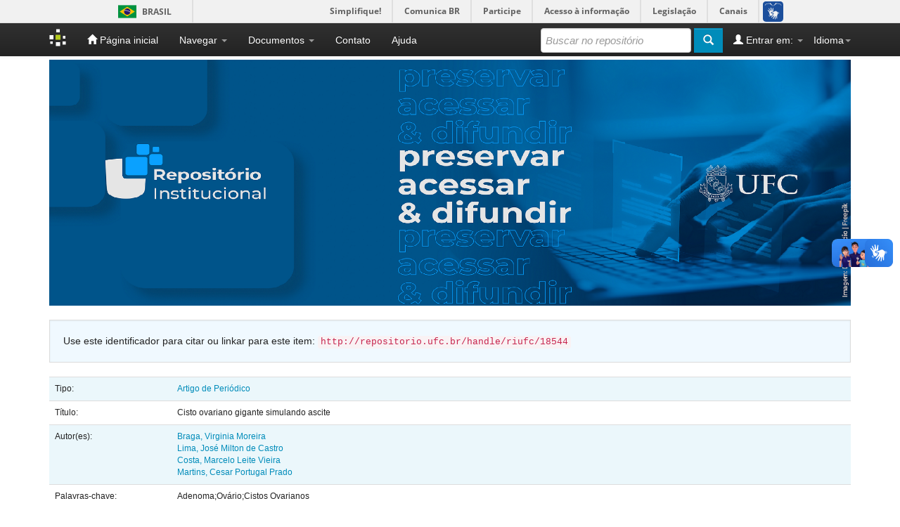

--- FILE ---
content_type: text/html;charset=UTF-8
request_url: https://repositorio.ufc.br/handle/riufc/18544
body_size: 5375
content:


















<!DOCTYPE html>
<html>
    <head>
        <title>Repositório Institucional UFC: Cisto ovariano gigante simulando ascite</title>
        <meta http-equiv="Content-Type" content="text/html; charset=UTF-8" />
        <meta name="Generator" content="DSpace 6.3" />
        <meta name="viewport" content="width=device-width, initial-scale=1.0">
        <link rel="shortcut icon" href="/favicon.ico" type="image/x-icon"/>
        <link rel="stylesheet" href="/static/css/jquery-ui-1.10.3.custom/redmond/jquery-ui-1.10.3.custom.css" type="text/css" />
        <link rel="stylesheet" href="/static/css/bootstrap/bootstrap.min.css" type="text/css" />
        <link rel="stylesheet" href="/static/css/bootstrap/bootstrap-theme.min.css" type="text/css" />
        <link rel="stylesheet" href="/static/css/bootstrap/dspace-theme.css" type="text/css" />

        <link rel="search" type="application/opensearchdescription+xml" href="/open-search/description.xml" title="DSpace"/>


<link rel="schema.DCTERMS" href="http://purl.org/dc/terms/" />
<link rel="schema.DC" href="http://purl.org/dc/elements/1.1/" />
<meta name="DC.creator" content="Braga, Virginia Moreira" />
<meta name="DC.creator" content="Lima, José Milton de Castro" />
<meta name="DC.creator" content="Costa, Marcelo Leite Vieira" />
<meta name="DC.creator" content="Martins, Cesar Portugal Prado" />
<meta name="DCTERMS.dateAccepted" content="2016-07-21T13:04:32Z" scheme="DCTERMS.W3CDTF" />
<meta name="DCTERMS.available" content="2016-07-21T13:04:32Z" scheme="DCTERMS.W3CDTF" />
<meta name="DCTERMS.issued" content="2016-01" scheme="DCTERMS.W3CDTF" />
<meta name="DCTERMS.bibliographicCitation" content="BRAGA, V. M. et al. Cisto ovariano gigante simulando ascite. Rev Med UFC, Fortaleza, v. 56, n. 1, p. 71-74, jan./jun. 2016" xml:lang="pt_BR" />
<meta name="DC.identifier" content="2447-6595 On line" />
<meta name="DC.identifier" content="http://www.repositorio.ufc.br/handle/riufc/18544" scheme="DCTERMS.URI" />
<meta name="DC.language" content="pt_BR" xml:lang="pt_BR" scheme="DCTERMS.RFC1766" />
<meta name="DC.publisher" content="Revista de Medicina da UFC" xml:lang="pt_BR" />
<meta name="DC.subject" content="Adenoma" xml:lang="pt_BR" />
<meta name="DC.subject" content="Ovário" xml:lang="pt_BR" />
<meta name="DC.subject" content="Cistos Ovarianos" xml:lang="pt_BR" />
<meta name="DC.title" content="Cisto ovariano gigante simulando ascite" xml:lang="pt_BR" />
<meta name="DC.type" content="Artigo de Periódico" xml:lang="pt_BR" />
<meta name="DC.description" content="Cisto ovariano gigante simulando ascite é um evento raro devido ao avanço do diagnóstico precoce por imagem nos serviços de saúde. O diagnóstico diferencial com ascite é o maior desafio durante o manejo desses cistos. Como tratamento, requerem ressecção pelos sintomas associados que podem causar, como complicações devido ao efeito de massa, dificuldades em estabelecer a origem da lesão e do risco de malignidade (raro). Descreveremos um caso de uma jovem com cisto ovariano gigante internada com hipótese inicial de ascite de causa a esclarecer." xml:lang="pt_BR" />

<meta name="citation_author" content="Braga, Virginia Moreira" />
<meta name="citation_author" content="Lima, José Milton de Castro" />
<meta name="citation_author" content="Costa, Marcelo Leite Vieira" />
<meta name="citation_author" content="Martins, Cesar Portugal Prado" />
<meta name="citation_issn" content="2447-6595 On line" />
<meta name="citation_date" content="2016-01" />
<meta name="citation_abstract_html_url" content="http://repositorio.ufc.br/handle/riufc/18544" />
<meta name="citation_language" content="pt_BR" />
<meta name="citation_pdf_url" content="http://repositorio.ufc.br/bitstream/riufc/18544/1/2016_art_vmbraga.pdf" />
<meta name="citation_keywords" content="Adenoma; Ovário; Cistos Ovarianos; Artigo de Periódico" />
<meta name="citation_publisher" content="Revista de Medicina da UFC" />
<meta name="citation_title" content="Cisto ovariano gigante simulando ascite" />



        <script type='text/javascript' src="/static/js/jquery/jquery-1.10.2.min.js"></script>
        <script type='text/javascript' src='/static/js/jquery/jquery-ui-1.10.3.custom.min.js'></script>
                <script type='text/javascript' src='/static/js/bootstrap/bootstrap.min.js'></script>
        <script type='text/javascript' src='/static/js/holder.js'></script>
        <script type="text/javascript" src="/utils.js"></script>
        <script type="text/javascript" src="/static/js/choice-support.js"> </script>

        
        <script defer="defer" src="//barra.brasil.gov.br/barra.js" type="text/javascript"></script>

        


    
    

        

    


<!-- HTML5 shim and Respond.js IE8 support of HTML5 elements and media queries -->
<!--[if lt IE 9]>
  <script src="/static/js/html5shiv.js"></script>
  <script src="/static/js/respond.min.js"></script>
<![endif]-->
    </head>

    
    
    <body class="undernavigation">
<a class="sr-only" href="#content">Skip navigation</a>
<header class="navbar navbar-inverse navbar-fixed-top">

      
      <div id="barra-brasil">
        <ul id="menu-barra-temp">
            <li class="list-barra">
                <a class="info-barra" href="http://brasil.gov.br">Portal do Governo Brasileiro</a>
            </li>
            <li>
                <a class="info-barra" href="http://epwg.governoeletronico.gov.br/barra/atualize.html">Atualize sua Barra de Governo</a>
            </li>
        </ul>
              </div>
      


            <div class="container">
                

























       <div class="navbar-header">
         <button type="button" class="navbar-toggle" data-toggle="collapse" data-target=".navbar-collapse">
           <span class="icon-bar"></span>
           <span class="icon-bar"></span>
           <span class="icon-bar"></span>
         </button>
         <a class="navbar-brand" href="/"><img height="25" src="/image/dspace-logo-only.png" alt="DSpace logo" /></a>
       </div>
       <nav class="collapse navbar-collapse bs-navbar-collapse" role="navigation">
         <ul class="nav navbar-nav">
           <li class=""><a href="/"><span class="glyphicon glyphicon-home"></span> Página inicial</a></li>
           <li class="dropdown">
             <a href="#" class="dropdown-toggle" data-toggle="dropdown">Navegar <b class="caret"></b></a>
             <ul class="dropdown-menu">
               <li><a href="/community-list">Comunidades e coleções</a></li>
				<li class="divider" style="background-color:white;"></li>
        <li class="dropdown-header" style="color:white;font-weight:bold;">Navegar nos Itens por:</li>
				
				
				
				      			<li><a href="/browse?type=dateissued">Data do documento</a></li>
					
				      			<li><a href="/browse?type=author">Autores</a></li>
					
				      			<li><a href="/browse?type=title">Título</a></li>
					
				      			<li><a href="/browse?type=subject">Assunto</a></li>
					
				      			<li><a href="/browse?type=type">Tipo do Documento</a></li>
					
				      			<li><a href="/browse?type=cnpq">Áreas de Conhecimento - CNPq</a></li>
					
				      			<li><a href="/browse?type=access">Tipo de Acesso</a></li>
					
				    
				

            </ul>
          </li>

          <li class="dropdown">
             <a href="#" class="dropdown-toggle" data-toggle="dropdown">Documentos <b class="caret"></b></a>
             <ul class="dropdown-menu">
                <!--
                <li><a href="https://docs.google.com/presentation/d/1recAHa2jZvTuvEaY9juvHWg2UtoTDDKGi4p7dE8GIlg/edit?usp=sharing">Apresentação da Mova Versão do Repositório Institucional da UFC: DSpace 6.3</a></li>
                <li><a href="/documentos/UFC_RIUFC_TutorialSubmissaoArquivo.pdf">Tutorial para Submissão de Arquivo no RI</a></li>
                <li><a href="/documentos/UFC_RIUFC_FormularioDeSolicitacaoDeSubstituicaoOuEmbargoOuExclusaoDeArquivo_2023.docx">Formulário de Solicitação de Substituição, Embargo ou Exclusão de Arquivo no RI</a></li>
                <li><a href="/documentos/UFC_RIUFC_TermoAutorizacaoParaDisponibilizarDocumentosDigitais_2023.docx">Termo de Autorização para Disponibilizar Documentos Digitais</a></li>
                <li><a href="/documentos/UFC_CONSUNI_Resolucao05_2023.pdf">Política Institucional de Informação</a></li>
                -->
                <li><a href="https://docs.google.com/presentation/d/10lwHAkYfizm3TXg30x2iwQc0-v6eOv3O5-NF4U1xPro/edit?usp=sharing">Tutorial para depósito de TCC, dissertação e tese no repositório</a></li>
                <li><a href="https://docs.google.com/presentation/d/1ButAcf9tWCkgWyu5mYouMjLb2hTpbPGti_Lm527MVfA/edit?usp=sharing">Tutorial para depósito de outros tipos de documentos no repositório</a></li>
                <li><a href="https://docs.google.com/document/d/1FyMuZhK_MO9sH--2g3i75C87kGl2J7Ra/edit?usp=sharing&ouid=108614381279947671314&rtpof=true&sd=true">Termo de Autorização para Disponibilizar Documentos Digitais</a></li>
                <li><a href="https://docs.google.com/document/d/1SjD0b1wNG2S_3jCLhm0RHQztayc2mfig/edit?usp=sharing&ouid=108614381279947671314&rtpof=true&sd=true">Formulário de Solicitação de Substituição, Embargo ou Exclusão de Arquivo no RI</a></li>
                <li><a href="/documentos/UFC_CONSUNI_Resolucao_05_2023_pdfa.pdf">Política de Informação Técnico-Científica do RI da UFC</a></li>
             </ul>
          </li>
          <li class=""><a target="_self" href="/feedback">Contato</a></li>
          <li class=""><script type="text/javascript">
<!-- Javascript starts here
document.write('<a href="#" onClick="var popupwin = window.open(\'/help/index.html\',\'dspacepopup\',\'height=600,width=550,resizable,scrollbars\');popupwin.focus();return false;">Ajuda<\/a>');
// -->
</script><noscript><a href="/help/index.html" target="dspacepopup">Ajuda</a></noscript></li>
       </ul>

 
    <div class="nav navbar-nav navbar-right">
	 <ul class="nav navbar-nav navbar-right">
      <li class="dropdown">
       <a href="#" class="dropdown-toggle" data-toggle="dropdown">Idioma<b class="caret"></b></a>
        <ul class="dropdown-menu">
 
      <li>
        <a onclick="javascript:document.repost.locale.value='es';
                  document.repost.submit();" href="https://repositorio.ufc.br/handle/riufc/18544?locale=es">
         español
       </a>
      </li>
 
      <li>
        <a onclick="javascript:document.repost.locale.value='en';
                  document.repost.submit();" href="https://repositorio.ufc.br/handle/riufc/18544?locale=en">
         English
       </a>
      </li>
 
      <li>
        <a onclick="javascript:document.repost.locale.value='pt_BR';
                  document.repost.submit();" href="https://repositorio.ufc.br/handle/riufc/18544?locale=pt_BR">
         português
       </a>
      </li>
 
     </ul>
    </li>
    </ul>
  </div>
 
 
       <div class="nav navbar-nav navbar-right">
		<ul class="nav navbar-nav navbar-right">
         <li class="dropdown">
         
             <a href="#" class="dropdown-toggle" data-toggle="dropdown"><span class="glyphicon glyphicon-user"></span> Entrar em: <b class="caret"></b></a>
	             
             <ul class="dropdown-menu">
               <li><a href="/mydspace">Meu espaço</a></li>
               <li><a href="/subscribe">Receber atualizações<br/> por e-mail</a></li>
               <li><a href="/profile">Editar perfil</a></li>

		
             </ul>
           </li>
          </ul>
          
	
	<form method="get" action="/simple-search" class="navbar-form navbar-right">
	    <div class="form-group">
          <input type="text" class="form-control" placeholder="Buscar no repositório" name="query" id="tequery" size="25"/>
        </div>
        <button type="submit" class="btn btn-primary"><span class="glyphicon glyphicon-search"></span></button>

	</form></div>
    </nav>

            </div>

</header>

<main id="content" role="main">
<div class="container banner">
    <div class="row">
        
        <div class="col-md-12 brand">
            
            
            <img style="margin:0; padding:0; width:100%;" src="/image/riufc_repositorio.png" alt="RIUFC logo" />
        </div>
    </div>
</div>
<br/>



<div class="container" style="display:none;">
    





<ol class="breadcrumb btn-success">
    

  <li><a href="/">Repositório Institucional UFC</a></li>

  <li><a href="/handle/riufc/389">FAMED - Faculdade de Medicina</a></li>

  <li><a href="/handle/riufc/390">DMC - Departamento de Medicina Clínica</a></li>

  <li><a href="/handle/riufc/391">DMC - Artigos publicados em revistas científicas</a></li>

</ol>

    </div>




<div class="container">







































		
		
		
		

                
                <div class="well">Use este identificador para citar ou linkar para este item:
                <code>http://repositorio.ufc.br/handle/riufc/18544</code></div>



    
    <table class="table itemDisplayTable">
<tr><td class="metadataFieldLabel dc_type">Tipo:&nbsp;</td><td class="metadataFieldValue dc_type"><a class="type"href="/browse?type=type&amp;value=Artigo+de+Peri%C3%B3dico">Artigo&#x20;de&#x20;Periódico</a></td></tr>
<tr><td class="metadataFieldLabel dc_title">Título:&nbsp;</td><td class="metadataFieldValue dc_title">Cisto&#x20;ovariano&#x20;gigante&#x20;simulando&#x20;ascite</td></tr>
<tr><td class="metadataFieldLabel dc_contributor_author">Autor(es):&nbsp;</td><td class="metadataFieldValue dc_contributor_author"><a class="author"href="/browse?type=author&amp;value=Braga%2C+Virginia+Moreira">Braga,&#x20;Virginia&#x20;Moreira</a><br /><a class="author"href="/browse?type=author&amp;value=Lima%2C+Jos%C3%A9+Milton+de+Castro">Lima,&#x20;José&#x20;Milton&#x20;de&#x20;Castro</a><br /><a class="author"href="/browse?type=author&amp;value=Costa%2C+Marcelo+Leite+Vieira">Costa,&#x20;Marcelo&#x20;Leite&#x20;Vieira</a><br /><a class="author"href="/browse?type=author&amp;value=Martins%2C+Cesar+Portugal+Prado">Martins,&#x20;Cesar&#x20;Portugal&#x20;Prado</a></td></tr>
<tr><td class="metadataFieldLabel dc_subject">Palavras-chave:&nbsp;</td><td class="metadataFieldValue dc_subject">Adenoma;Ovário;Cistos&#x20;Ovarianos</td></tr>
<tr><td class="metadataFieldLabel dc_date_issued">Data do documento:&nbsp;</td><td class="metadataFieldValue dc_date_issued">Jan-2016</td></tr>
<tr><td class="metadataFieldLabel dc_publisher">Instituição/Editor/Publicador:&nbsp;</td><td class="metadataFieldValue dc_publisher">Revista&#x20;de&#x20;Medicina&#x20;da&#x20;UFC</td></tr>
<tr><td class="metadataFieldLabel dc_identifier_citation">Citação:&nbsp;</td><td class="metadataFieldValue dc_identifier_citation">BRAGA,&#x20;V.&#x20;M.&#x20;et&#x20;al.&#x20;Cisto&#x20;ovariano&#x20;gigante&#x20;simulando&#x20;ascite.&#x20;Rev&#x20;Med&#x20;UFC,&#x20;Fortaleza,&#x20;v.&#x20;56,&#x20;n.&#x20;1,&#x20;p.&#x20;71-74,&#x20;jan.&#x2F;jun.&#x20;2016</td></tr>
<tr><td class="metadataFieldLabel dc_description_abstract-ptbr">Resumo:&nbsp;</td><td class="metadataFieldValue dc_description_abstract-ptbr">Cisto&#x20;ovariano&#x20;gigante&#x20;simulando&#x20;ascite&#x20;é&#x20;um&#x20;evento&#x20;raro&#x20;devido&#x20;ao&#x20;avanço&#x20;do&#x20;diagnóstico&#x20;precoce&#x20;por&#x20;imagem&#x20;nos&#x20;serviços&#x20;de&#x20;saúde.&#x20;O&#x20;diagnóstico&#x20;diferencial&#x20;com&#x20;ascite&#x20;é&#x20;o&#x20;maior&#x20;desafio&#x20;durante&#x20;o&#x20;manejo&#x20;desses&#x20;cistos.&#x20;Como&#x20;tratamento,&#x20;requerem&#x20;ressecção&#x20;pelos&#x20;sintomas&#x20;associados&#x20;que&#x20;podem&#x20;causar,&#x20;como&#x20;complicações&#x20;devido&#x20;ao&#x20;efeito&#x20;de&#x20;massa,&#x20;dificuldades&#x20;em&#x20;estabelecer&#x20;a&#x20;origem&#x20;da&#x20;lesão&#x20;e&#x20;do&#x20;risco&#x20;de&#x20;malignidade&#x20;(raro).&#x20;Descreveremos&#x20;um&#x20;caso&#x20;de&#x20;uma&#x20;jovem&#x20;com&#x20;cisto&#x20;ovariano&#x20;gigante&#x20;internada&#x20;com&#x20;hipótese&#x20;inicial&#x20;de&#x20;ascite&#x20;de&#x20;causa&#x20;a&#x20;esclarecer.</td></tr>
<tr><td class="metadataFieldLabel dc_identifier_uri">URI:&nbsp;</td><td class="metadataFieldValue dc_identifier_uri"><a href="http://www.repositorio.ufc.br/handle/riufc/18544">http:&#x2F;&#x2F;www.repositorio.ufc.br&#x2F;handle&#x2F;riufc&#x2F;18544</a></td></tr>
<tr><td class="metadataFieldLabel dc_identifier_issn">ISSN:&nbsp;</td><td class="metadataFieldValue dc_identifier_issn">2447-6595&#x20;On&#x20;line</td></tr>
<tr><td class="metadataFieldLabel">Aparece nas coleções:</td><td class="metadataFieldValue"><a href="/handle/riufc/391">DMC - Artigos publicados em revistas científicas</a><br/></td></tr>
</table><br/>
<div class="panel panel-info"><div class="panel-heading">Arquivos associados a este item:</div>
<table class="table panel-body"><tr><th id="t1" class="standard">Arquivo</th>
<th id="t2" class="standard">Descrição</th>
<th id="t3" class="standard">Tamanho</th><th id="t4" class="standard">Formato</th><th>&nbsp;</th></tr>
<tr><td headers="t1" class="standard break-all"><a target="_blank" href="/bitstream/riufc/18544/1/2016_art_vmbraga.pdf">2016_art_vmbraga.pdf</a></td><td headers="t2" class="standard break-all"></td><td headers="t3" class="standard">1,03 MB</td><td headers="t4" class="standard">Adobe PDF</td><td class="standard" align="center"><a class="btn btn-primary" target="_blank" href="/bitstream/riufc/18544/1/2016_art_vmbraga.pdf">Visualizar/Abrir</a></td></tr></table>
</div>

<div class="container row">


    <a class="btn btn-default" href="/handle/riufc/18544?mode=full">
        Mostrar registro completo do item
    </a>

    <a class="statisticsLink  btn btn-primary" href="/handle/riufc/18544/statistics">Visualizar estatísticas</a>

    

</div>
<br/>
    

<br/>
    

    <p class="submitFormHelp alert alert-info">Os itens no repositório estão protegidos por copyright, com todos os direitos reservados, salvo quando é indicado o contrário.</p>
    












            

</div>
</main>
            
    <footer class="navbar navbar-inverse navbar-bottom">
       
       <div id="designedby" class="container text-muted">
        
             <img style="margin:0; padding:0; width:100%;" src="/image/riufc_rodape.png" alt="Rodapé Repositório" />
        
            </div>
    </footer>
    </body>
</html>

